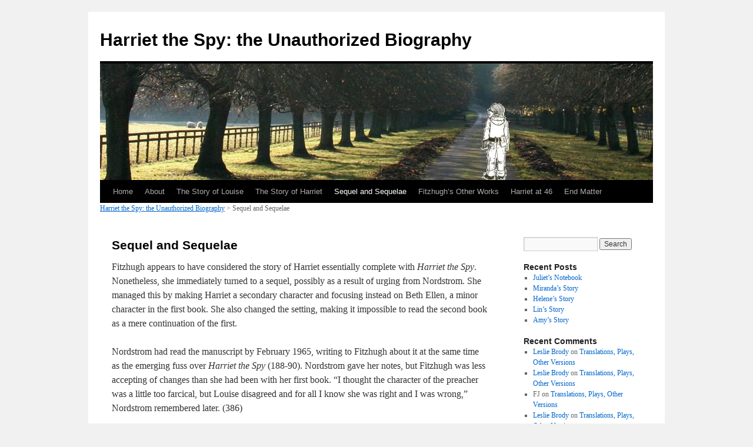

--- FILE ---
content_type: text/html; charset=UTF-8
request_url: http://toveyjones.com/harriet/?page_id=38
body_size: 7539
content:
<!DOCTYPE html>
<html lang="en-US">
<head>
<meta charset="UTF-8" />
<title>Sequel and Sequelae | Harriet the Spy: the Unauthorized Biography</title>
<link rel="profile" href="http://gmpg.org/xfn/11" />
<link rel="stylesheet" type="text/css" media="all" href="http://toveyjones.com/harriet/wp-content/themes/twentyten/style.css" />
<link rel="pingback" href="http://toveyjones.com/harriet/xmlrpc.php" />
<link rel='dns-prefetch' href='//s.w.org' />
<link rel="alternate" type="application/rss+xml" title="Harriet the Spy: the Unauthorized Biography &raquo; Feed" href="http://toveyjones.com/harriet/?feed=rss2" />
<link rel="alternate" type="application/rss+xml" title="Harriet the Spy: the Unauthorized Biography &raquo; Comments Feed" href="http://toveyjones.com/harriet/?feed=comments-rss2" />
<link rel="alternate" type="application/rss+xml" title="Harriet the Spy: the Unauthorized Biography &raquo; Sequel and Sequelae Comments Feed" href="http://toveyjones.com/harriet/?feed=rss2&#038;page_id=38" />
		<script type="text/javascript">
			window._wpemojiSettings = {"baseUrl":"https:\/\/s.w.org\/images\/core\/emoji\/12.0.0-1\/72x72\/","ext":".png","svgUrl":"https:\/\/s.w.org\/images\/core\/emoji\/12.0.0-1\/svg\/","svgExt":".svg","source":{"concatemoji":"http:\/\/toveyjones.com\/harriet\/wp-includes\/js\/wp-emoji-release.min.js?ver=5.3.20"}};
			!function(e,a,t){var n,r,o,i=a.createElement("canvas"),p=i.getContext&&i.getContext("2d");function s(e,t){var a=String.fromCharCode;p.clearRect(0,0,i.width,i.height),p.fillText(a.apply(this,e),0,0);e=i.toDataURL();return p.clearRect(0,0,i.width,i.height),p.fillText(a.apply(this,t),0,0),e===i.toDataURL()}function c(e){var t=a.createElement("script");t.src=e,t.defer=t.type="text/javascript",a.getElementsByTagName("head")[0].appendChild(t)}for(o=Array("flag","emoji"),t.supports={everything:!0,everythingExceptFlag:!0},r=0;r<o.length;r++)t.supports[o[r]]=function(e){if(!p||!p.fillText)return!1;switch(p.textBaseline="top",p.font="600 32px Arial",e){case"flag":return s([127987,65039,8205,9895,65039],[127987,65039,8203,9895,65039])?!1:!s([55356,56826,55356,56819],[55356,56826,8203,55356,56819])&&!s([55356,57332,56128,56423,56128,56418,56128,56421,56128,56430,56128,56423,56128,56447],[55356,57332,8203,56128,56423,8203,56128,56418,8203,56128,56421,8203,56128,56430,8203,56128,56423,8203,56128,56447]);case"emoji":return!s([55357,56424,55356,57342,8205,55358,56605,8205,55357,56424,55356,57340],[55357,56424,55356,57342,8203,55358,56605,8203,55357,56424,55356,57340])}return!1}(o[r]),t.supports.everything=t.supports.everything&&t.supports[o[r]],"flag"!==o[r]&&(t.supports.everythingExceptFlag=t.supports.everythingExceptFlag&&t.supports[o[r]]);t.supports.everythingExceptFlag=t.supports.everythingExceptFlag&&!t.supports.flag,t.DOMReady=!1,t.readyCallback=function(){t.DOMReady=!0},t.supports.everything||(n=function(){t.readyCallback()},a.addEventListener?(a.addEventListener("DOMContentLoaded",n,!1),e.addEventListener("load",n,!1)):(e.attachEvent("onload",n),a.attachEvent("onreadystatechange",function(){"complete"===a.readyState&&t.readyCallback()})),(n=t.source||{}).concatemoji?c(n.concatemoji):n.wpemoji&&n.twemoji&&(c(n.twemoji),c(n.wpemoji)))}(window,document,window._wpemojiSettings);
		</script>
		<style type="text/css">
img.wp-smiley,
img.emoji {
	display: inline !important;
	border: none !important;
	box-shadow: none !important;
	height: 1em !important;
	width: 1em !important;
	margin: 0 .07em !important;
	vertical-align: -0.1em !important;
	background: none !important;
	padding: 0 !important;
}
</style>
	<link rel='stylesheet' id='wp-block-library-css'  href='http://toveyjones.com/harriet/wp-includes/css/dist/block-library/style.min.css?ver=5.3.20' type='text/css' media='all' />
<link rel='https://api.w.org/' href='http://toveyjones.com/harriet/index.php?rest_route=/' />
<link rel="EditURI" type="application/rsd+xml" title="RSD" href="http://toveyjones.com/harriet/xmlrpc.php?rsd" />
<link rel="wlwmanifest" type="application/wlwmanifest+xml" href="http://toveyjones.com/harriet/wp-includes/wlwmanifest.xml" /> 
<meta name="generator" content="WordPress 5.3.20" />
<link rel="canonical" href="http://toveyjones.com/harriet/?page_id=38" />
<link rel='shortlink' href='http://toveyjones.com/harriet/?p=38' />
<link rel="alternate" type="application/json+oembed" href="http://toveyjones.com/harriet/index.php?rest_route=%2Foembed%2F1.0%2Fembed&#038;url=http%3A%2F%2Ftoveyjones.com%2Fharriet%2F%3Fpage_id%3D38" />
<link rel="alternate" type="text/xml+oembed" href="http://toveyjones.com/harriet/index.php?rest_route=%2Foembed%2F1.0%2Fembed&#038;url=http%3A%2F%2Ftoveyjones.com%2Fharriet%2F%3Fpage_id%3D38&#038;format=xml" />
</head>

<body class="page-template-default page page-id-38 page-parent">
<div id="wrapper" class="hfeed">
	<div id="header">
		<div id="masthead">
			<div id="branding" role="banner">
								<div id="site-title">
					<span>
						<a href="http://toveyjones.com/harriet/" title="Harriet the Spy: the Unauthorized Biography" rel="home">Harriet the Spy: the Unauthorized Biography</a>
					</span>
				</div>
				<div id="site-description"></div>

										<img src="http://toveyjones.com/harriet/wp-content/themes/twentyten/images/headers/path.jpg" width="940" height="198" alt="" />
								</div><!-- #branding -->

			<div id="access" role="navigation">
			  				<div class="skip-link screen-reader-text"><a href="#content" title="Skip to content">Skip to content</a></div>
								<div class="menu"><ul>
<li ><a href="http://toveyjones.com/harriet/">Home</a></li><li class="page_item page-item-2"><a href="http://toveyjones.com/harriet/?page_id=2">About</a></li>
<li class="page_item page-item-5"><a href="http://toveyjones.com/harriet/?page_id=5">The Story of Louise</a></li>
<li class="page_item page-item-11 page_item_has_children"><a href="http://toveyjones.com/harriet/?page_id=11">The Story of Harriet</a>
<ul class='children'>
	<li class="page_item page-item-13"><a href="http://toveyjones.com/harriet/?page_id=13">Harriet Conceived</a></li>
	<li class="page_item page-item-134"><a href="http://toveyjones.com/harriet/?page_id=134">The Editor as Midwife</a></li>
	<li class="page_item page-item-15"><a href="http://toveyjones.com/harriet/?page_id=15">Harriet is Born</a></li>
	<li class="page_item page-item-18"><a href="http://toveyjones.com/harriet/?page_id=18">Harriet Criticized</a></li>
</ul>
</li>
<li class="page_item page-item-38 page_item_has_children current_page_item"><a href="http://toveyjones.com/harriet/?page_id=38" aria-current="page">Sequel and Sequelae</a>
<ul class='children'>
	<li class="page_item page-item-40"><a href="http://toveyjones.com/harriet/?page_id=40">The Long Secret</a></li>
	<li class="page_item page-item-45"><a href="http://toveyjones.com/harriet/?page_id=45">Sport</a></li>
	<li class="page_item page-item-47"><a href="http://toveyjones.com/harriet/?page_id=47">Other Authors&#8217; Sequels</a></li>
	<li class="page_item page-item-42"><a href="http://toveyjones.com/harriet/?page_id=42">Harriet the Movie</a></li>
	<li class="page_item page-item-49"><a href="http://toveyjones.com/harriet/?page_id=49">Harriet the Afterschool Special</a></li>
	<li class="page_item page-item-52"><a href="http://toveyjones.com/harriet/?page_id=52">Translations, Plays, Other Versions</a></li>
</ul>
</li>
<li class="page_item page-item-54 page_item_has_children"><a href="http://toveyjones.com/harriet/?page_id=54">Fitzhugh&#8217;s Other Works</a>
<ul class='children'>
	<li class="page_item page-item-56"><a href="http://toveyjones.com/harriet/?page_id=56">Suzuki Beane and Bang Bang You&#8217;re Dead</a></li>
	<li class="page_item page-item-58"><a href="http://toveyjones.com/harriet/?page_id=58">Nobody&#8217;s Family is Going to Change</a></li>
	<li class="page_item page-item-60"><a href="http://toveyjones.com/harriet/?page_id=60">Cashing In On Harriet: Posthumous Publications</a></li>
</ul>
</li>
<li class="page_item page-item-196"><a href="http://toveyjones.com/harriet/?page_id=196">Harriet at 46</a></li>
<li class="page_item page-item-249 page_item_has_children"><a href="http://toveyjones.com/harriet/?page_id=249">End Matter</a>
<ul class='children'>
	<li class="page_item page-item-256"><a href="http://toveyjones.com/harriet/?page_id=256">Works by Louise Fitzhugh</a></li>
	<li class="page_item page-item-254"><a href="http://toveyjones.com/harriet/?page_id=254">Sources</a></li>
</ul>
</li>
</ul></div>
			</div><!-- #access -->
		</div><!-- #masthead -->
	</div><!-- #header -->
<div class="breadcrumbs">
<!-- Breadcrumb NavXT 4.3.0 -->
<a title="Go to Harriet the Spy: the Unauthorized Biography." href="http://toveyjones.com/harriet">Harriet the Spy: the Unauthorized Biography</a> &gt; Sequel and Sequelae</div>
	<div id="main">

		<div id="container">
			<div id="content" role="main">


				<div id="post-38" class="post-38 page type-page status-publish hentry tag-harriet-the-icon tag-nordstrom tag-the-book-business">
											<h1 class="entry-title">Sequel and Sequelae</h1>
					
					<div class="entry-content">
						<p>Fitzhugh appears to have considered the story of Harriet essentially complete with <em>Harriet the Spy</em>. Nonetheless, she immediately turned to a sequel, possibly as a result of urging from Nordstrom. She managed this by making Harriet a secondary character and focusing instead on Beth Ellen, a minor character in the first book. She also changed the setting, making it impossible to read the second book as a mere continuation of the first.</p>
<p>Nordstrom had read the manuscript by February 1965, writing to Fitzhugh about it at the same time as the emerging fuss over <em>Harriet the Spy</em> (188-90). Nordstrom gave her notes, but Fitzhugh was less accepting of changes than she had been with her first book. &#8220;I thought the character of the preacher was a little too farcical, but Louise disagreed and for all I know she was right and I was wrong,&#8221; Nordstrom remembered later. (386)</p>
<p>This first sequel, <em>The Long Secret</em>, is the only one of the later off-shoots which can really be said to be an intrinsic part of the <em>Harriet </em>sequence. A third book in the series, <em>Sport</em>, was published posthumously, and it is not clear if Fitzhugh herself considered it either finished or good enough for publication. Books written by other authors, with permission from Fitzhugh&#8217;s literary executor, decades after publication of the first book and Fitzhugh&#8217;s death, are even further removed from the author&#8217;s intent. Adaptations in other media, such as film, also bear a dubious relationship to the original, but speak to the enduring place the character and the book hold in American culture. (<a title="In perhaps an excess of cynicism, I am referring to these off-shoots not as sequels but sequelae, i.e. a pathology in which, having adored a book for its very singularity, we then demand that it be duplicated.">footnote</a>)</p>
<p>A different kind of adaptation is embodied by the other textual representations of Harriet. Translations, ebooks, braille, large print, and other formats attempt to convey the original to different groups of readers, with differing amounts of distortion. Braille, for example, can never capture the illustrations, while translations necessarily involve re-wording the author&#8217;s text. These adaptations respond to different desires and markets. Where sequels and off-shoots are aimed at the market segment which bought the original book, these adaptations look to expand the overall market for the book by enabling different groups of readers to take part in the culture of shared reading which forms part of the enjoyment of literature. It seems that as a book attains iconic status, its potential in these markets increases. &#8220;You know, your books will be selling well in 1985,&#8221; Nordstrom wrote Fitzhugh in 1965, recognizing this potential. (189) (She was cautioning Fitzhugh against including references to current affairs that could become dated). This longevity has served both to maintain Fitzhugh&#8217;s artistic vision as well as to undermine it.</p>
<p><strong>Sources:</strong></p>
<p>Nordstrom, Ursula. <em>Dear Genius: the Letters of Ursula Nordstrom</em>. Collected and edited by Leonard S. Marcus. (New York: HarperCollins, 1998).</p>
																	</div><!-- .entry-content -->
				</div><!-- #post-## -->

				
			<div id="comments">




	<div id="respond" class="comment-respond">
		<h3 id="reply-title" class="comment-reply-title">Leave a Reply <small><a rel="nofollow" id="cancel-comment-reply-link" href="/harriet/?page_id=38#respond" style="display:none;">Cancel reply</a></small></h3><form action="http://toveyjones.com/harriet/wp-comments-post.php" method="post" id="commentform" class="comment-form"><p class="comment-notes"><span id="email-notes">Your email address will not be published.</span> Required fields are marked <span class="required">*</span></p><p class="comment-form-comment"><label for="comment">Comment</label> <textarea id="comment" name="comment" cols="45" rows="8" maxlength="65525" required="required"></textarea></p><p class="comment-form-author"><label for="author">Name <span class="required">*</span></label> <input id="author" name="author" type="text" value="" size="30" maxlength="245" required='required' /></p>
<p class="comment-form-email"><label for="email">Email <span class="required">*</span></label> <input id="email" name="email" type="text" value="" size="30" maxlength="100" aria-describedby="email-notes" required='required' /></p>
<p class="comment-form-url"><label for="url">Website</label> <input id="url" name="url" type="text" value="" size="30" maxlength="200" /></p>
<p class="form-submit"><input name="submit" type="submit" id="submit" class="submit" value="Post Comment" /> <input type='hidden' name='comment_post_ID' value='38' id='comment_post_ID' />
<input type='hidden' name='comment_parent' id='comment_parent' value='0' />
</p><p style="display: none;"><input type="hidden" id="akismet_comment_nonce" name="akismet_comment_nonce" value="f2d39418c6" /></p><p style="display: none;"><input type="hidden" id="ak_js" name="ak_js" value="78"/></p></form>	</div><!-- #respond -->
	
</div><!-- #comments -->


			</div><!-- #content -->
		</div><!-- #container -->


		<div id="primary" class="widget-area" role="complementary">
			<ul class="xoxo">

<li id="search-2" class="widget-container widget_search"><form role="search" method="get" id="searchform" class="searchform" action="http://toveyjones.com/harriet/">
				<div>
					<label class="screen-reader-text" for="s">Search for:</label>
					<input type="text" value="" name="s" id="s" />
					<input type="submit" id="searchsubmit" value="Search" />
				</div>
			</form></li>		<li id="recent-posts-2" class="widget-container widget_recent_entries">		<h3 class="widget-title">Recent Posts</h3>		<ul>
											<li>
					<a href="http://toveyjones.com/harriet/?p=281">Juliet&#8217;s Notebook</a>
									</li>
											<li>
					<a href="http://toveyjones.com/harriet/?p=232">Miranda&#8217;s Story</a>
									</li>
											<li>
					<a href="http://toveyjones.com/harriet/?p=208">Helene&#8217;s Story</a>
									</li>
											<li>
					<a href="http://toveyjones.com/harriet/?p=123">Lin&#8217;s Story</a>
									</li>
											<li>
					<a href="http://toveyjones.com/harriet/?p=450">Amy&#8217;s Story</a>
									</li>
					</ul>
		</li><li id="recent-comments-2" class="widget-container widget_recent_comments"><h3 class="widget-title">Recent Comments</h3><ul id="recentcomments"><li class="recentcomments"><span class="comment-author-link"><a href='https://www.facebook.com/KnoxvilleChildrensTheatre/photos/a.657283957618777.1073741827.166385273375317/1153057021374799/?type=1&#038;theater' rel='external nofollow ugc' class='url'>Leslie Brody</a></span> on <a href="http://toveyjones.com/harriet/?page_id=52#comment-197154">Translations, Plays, Other Versions</a></li><li class="recentcomments"><span class="comment-author-link"><a href='https://www.facebook.com/KnoxvilleChildrensTheatre/photos/a.657283957618777.1073741827.166385273375317/1153057021374799/?type=1&#038;theater' rel='external nofollow ugc' class='url'>Leslie Brody</a></span> on <a href="http://toveyjones.com/harriet/?page_id=52#comment-197152">Translations, Plays, Other Versions</a></li><li class="recentcomments"><span class="comment-author-link">FJ</span> on <a href="http://toveyjones.com/harriet/?page_id=52#comment-193910">Translations, Plays, Other Versions</a></li><li class="recentcomments"><span class="comment-author-link"><a href='http://Lesliebrodylitarts.com' rel='external nofollow ugc' class='url'>Leslie Brody</a></span> on <a href="http://toveyjones.com/harriet/?page_id=52#comment-191605">Translations, Plays, Other Versions</a></li><li class="recentcomments"><span class="comment-author-link">Kathryn</span> on <a href="http://toveyjones.com/harriet/?page_id=47#comment-185724">Other Authors&#8217; Sequels</a></li></ul></li><li id="archives-2" class="widget-container widget_archive"><h3 class="widget-title">Archives</h3>		<ul>
				<li><a href='http://toveyjones.com/harriet/?m=201011'>November 2010</a></li>
		</ul>
			</li><li id="simpletags-3" class="widget-container widget-simpletags"><h3 class="widget-title">Tag cloud</h3>
<!-- Generated by Simple Tags 2.2 - http://wordpress.org/extend/plugins/simple-tags -->
	<div class="st-tag-cloud">
	<a href="http://toveyjones.com/harriet/?tag=gender-bending" id="tag-link-6" class="st-tags t3" title="5 topics"  style="font-size:11.11pt; color:#9e9e9e;">gender bending</a>
<a href="http://toveyjones.com/harriet/?tag=spying" id="tag-link-10" class="st-tags t2" title="4 topics"  style="font-size:9.56pt; color:#b5b5b5;">spying</a>
<a href="http://toveyjones.com/harriet/?tag=writing" id="tag-link-11" class="st-tags t10" title="12 topics"  style="font-size:22pt; color:#000000;">writing</a>
<a href="http://toveyjones.com/harriet/?tag=tomboys" id="tag-link-5" class="st-tags t1" title="3 topics"  style="font-size:8pt; color:#cccccc;">tomboys</a>
<a href="http://toveyjones.com/harriet/?tag=non-book-spin-offs" id="tag-link-15" class="st-tags t2" title="4 topics"  style="font-size:9.56pt; color:#b5b5b5;">non-book spin-offs</a>
<a href="http://toveyjones.com/harriet/?tag=harriet-the-icon" id="tag-link-9" class="st-tags t7" title="9 topics"  style="font-size:17.33pt; color:#434343;">Harriet the Icon</a>
<a href="http://toveyjones.com/harriet/?tag=the-book-business" id="tag-link-8" class="st-tags t7" title="9 topics"  style="font-size:17.33pt; color:#434343;">the book business</a>
<a href="http://toveyjones.com/harriet/?tag=drawing" id="tag-link-13" class="st-tags t3" title="5 topics"  style="font-size:11.11pt; color:#9e9e9e;">drawing</a>
<a href="http://toveyjones.com/harriet/?tag=nordstrom" id="tag-link-7" class="st-tags t4" title="6 topics"  style="font-size:12.67pt; color:#888888;">Nordstrom</a></div>

</li><li id="meta-2" class="widget-container widget_meta"><h3 class="widget-title">Meta</h3>			<ul>
						<li><a href="http://toveyjones.com/harriet/wp-login.php">Log in</a></li>
			<li><a href="http://toveyjones.com/harriet/?feed=rss2">Entries feed</a></li>
			<li><a href="http://toveyjones.com/harriet/?feed=comments-rss2">Comments feed</a></li>
			<li><a href="https://wordpress.org/">WordPress.org</a></li>			</ul>
			</li>			</ul>
		</div><!-- #primary .widget-area -->

	</div><!-- #main -->

	<div id="footer" role="contentinfo">
		<div id="colophon">



			<div id="site-info">
				<a href="http://toveyjones.com/harriet/" title="Harriet the Spy: the Unauthorized Biography" rel="home">
					Harriet the Spy: the Unauthorized Biography				</a>
			</div><!-- #site-info -->

			<div id="site-generator">
								<a href="http://wordpress.org/"
						title="Semantic Personal Publishing Platform" rel="generator">
					Proudly powered by WordPress.				</a>
			</div><!-- #site-generator -->

		</div><!-- #colophon -->
	</div><!-- #footer -->

</div><!-- #wrapper -->

<script type='text/javascript' src='http://toveyjones.com/harriet/wp-includes/js/comment-reply.min.js?ver=5.3.20'></script>
<script type='text/javascript' src='http://toveyjones.com/harriet/wp-includes/js/wp-embed.min.js?ver=5.3.20'></script>
<script async="async" type='text/javascript' src='http://toveyjones.com/harriet/wp-content/plugins/akismet/_inc/form.js?ver=4.1.3'></script>
</body>
</html>
